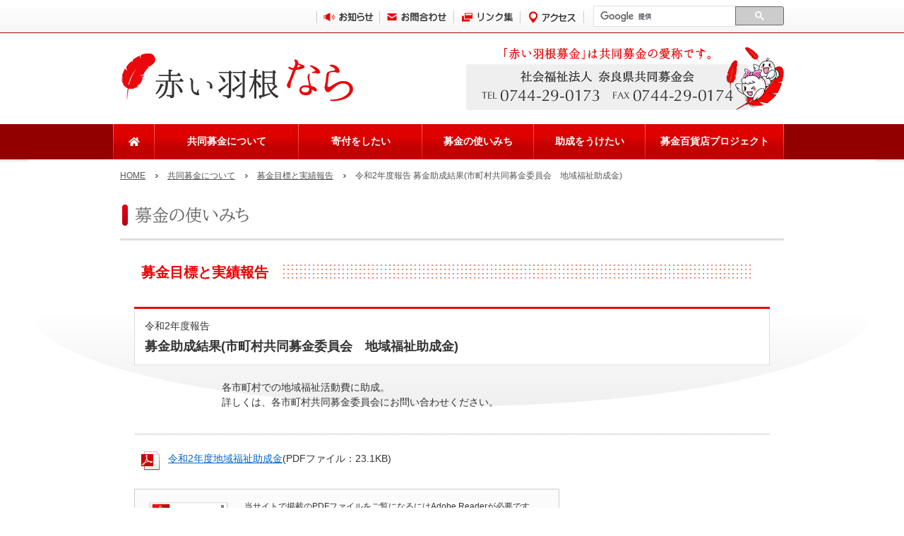

--- FILE ---
content_type: text/html; charset=UTF-8
request_url: https://www.nara-akaihane.com/bokin_report_55.html
body_size: 2973
content:
<!DOCTYPE html PUBLIC "-//W3C//DTD XHTML 1.0 Transitional//EN" "http://www.w3.org/TR/xhtml1/DTD/xhtml1-transitional.dtd">
<html xmlns="http://www.w3.org/1999/xhtml" lang="ja" xml:lang="ja">

<head>
<meta http-equiv="Content-Type" content="text/html; charset=utf-8" />
<meta http-equiv="Content-Style-Type" content="text/css" />
<meta http-equiv="Content-Script-Type" content="text/javascript" />
<meta name="description" content="" />
<meta name="keywords" content="" />
<title>令和2年度報告 募金助成結果(市町村共同募金委員会　地域福祉助成金)－赤い羽根 奈良｜奈良県共同募金会</title>
<link href="https://use.fontawesome.com/releases/v5.11.2/css/all.css" rel="stylesheet">
<link rel="stylesheet" type="text/css" href="css/common.css" />
<link rel="stylesheet" type="text/css" href="css/structure.css" />
<link rel="stylesheet" type="text/css" href="css/bokin_report.css" />
<script type="text/javascript" src="js/jquery.js"></script>
</head>

<body>

<div id="header">
  <div id="h_navi">
    <div class="wrap">
      <ul>
        <li><a href="info.html"><img src="img/navi/h_navi_01.png" alt="お知らせ" /></a></li>
        <li><a href="contact.html"><img src="img/navi/h_navi_02.png" alt="お問合わせ" /></a></li>
        <li><a href="link.html"><img src="img/navi/h_navi_03.png" alt="リンク集" /></a></li>
        <li><a href="society.html#access"><img src="img/navi/h_navi_04.png" alt="アクセス" /></a></li>
      </ul>
      <!--　gsc　-->
<div id="gsc">
<script async src="https://cse.google.com/cse.js?cx=035a86ef4268a0710"></script>
<div class="gcse-searchbox-only"></div>
</div>
          <!--　/gsc　-->
    </div>
  </div>
  <!-- div#h_navi END -->
  <div class="inner">
    <h1><a href="./"><img src="img/common/logo.gif" alt="赤い羽根　奈良" /></a></h1>
    <p class="contact"><img src="img/common/img_contact.gif" alt="｢赤い羽根募金｣は共同募金の愛称です。" /></p>
  </div>
  <!--　gl-nav　-->
  <div id="gl-navArea">
    <nav id="gl-nav">
      <ul id="dropmenu">
        <li id="nav-home"><a href="/"><i class="fas fa-home"></i></a></li>
        <li id="nav-bokin"><a>共同募金について</a>
          <div>
            <ul>
              <li><a href="bokin_guide.html">共同募金について</a></li>
              <li><a href="bokin_message.html">ありがとうメッセージ</a></li>
              <li><a href="society.html">奈良県共同募金会について</a></li>
              <li><a href="https://www.akaihane.or.jp/find/for-students/" target="_blank"><span>赤い羽根キッズクラブ</span></a></li>
              <li><a href="privacy.html">個人情報保護方針</a></li>
            </ul>
          </div>
        </li>
        <li id="nav-support"><a>寄付をしたい</a>
          <div>
            <ul>
              <li><a href="donate_type.html">募金の種類</a></li>
              <li><a href="support_com.html">企業・事業所の皆様へ</a></li>
              <li><a href="support_tax.html">税制上の優遇</a></li>
              <li><a href="info.html?cid=3">災害義援金情報</a></li>
            </ul>
          </div>
        </li>
        <li id="nav-use"><a>募金の使いみち</a>
          <div>
            <ul>
              <li><a href="bokin_report.html">募金目標と実績報告</a></li>
              <li><a href="https://hanett.akaihane.or.jp/hanett/pub/homePref?data.prefCd=0029" target="_blank"><span>はねっと</span></a></li>
            </ul>
          </div>
        </li>
        <li id="nav-jyosei"><a>助成をうけたい</a>
          <div>
            <ul>
              <li><a href="jyosei_info.html">助成情報</a></li>
              <li><a href="jyosei_dl.html">様式ダウンロード</a></li>
            </ul>
          </div>
        </li>
        <li id="nav-project"><a>募金百貨店プロジェクト</a>
          <div>
            <ul>
              <li><a href="project_about.html">プロジェクトについて</a></li>
              <li><a href="project_companies.html">参加事業所</a></li>
            </ul>
          </div>
        </li>
      </ul>
    </nav>
  </div>
  <!--　/gl-nav　--> 
</div>
<!-- div#header END -->

<div id="container">
  <div id="container_inner">
  
    <ul id="topic_path">
      <li><a href="./">HOME</a></li>
      <li class="branch"><a href="bokin.html">共同募金について</a></li>
      <li class="branch"><a href="bokin_report.html">募金目標と実績報告</a></li>
      <li class="branch">令和2年度報告 募金助成結果(市町村共同募金委員会　地域福祉助成金)</li>
    </ul>
    <!-- ul#topic_path END -->
    
    <div id="bokin_box">
      <h2 class="headline"><img src="img/bokin/hl_m_02.png" alt="募金の使いみち" /></h2>
      
      
      <!-- div.left_column END -->
      
      <div class="right_column">
        <h3 class="headline"><span>募金目標と実績報告</span></h3>
        <div class="data">
          <div class="inner">
            <p class="cate">令和2年度報告</p>
            <h3 class="title">募金助成結果(市町村共同募金委員会　地域福祉助成金)</h3>
          </div>
        </div>
        <div class="system-free">
<p>　各市町村での地域福祉活動費に助成。</p>
<p>　詳しくは、各市町村共同募金委員会にお問い合わせください。</p>        
	</div>
<div class="files">
<p>
<img src="img/common/icon_pdf.gif" alt="pdf" /><span><a href="files/735099055.pdf" target="_blank">令和2年度地域福祉助成金</a>(PDFファイル：23.1KB)</span>
</p>
</div>
<div class="adobe">
<a href="http://get.adobe.com/jp/reader/" target="_blank"><img src="img/common/adobe.gif" alt="get adobe reader" /></a>
<p>当サイトで掲載のPDFファイルをご覧になるにはAdobe Readerが必要です。<br />お持ちでない方は、左のロゴからダウンロードしてください。</p>
</div>
	
  <div class="block extra">
     <h4 class="headline">令和2年度報告 関連ページ</h4>
          <ul>
<li><a href="bokin_report_53.html">募金目標額と実績</a></li>
<li><a href="bokin_report_54.html">募金助成結果(広域助成)</a></li>
<li><a href="bokin_report_55.html">募金助成結果(市町村共同募金委員会　地域福祉助成金)</a></li>
<li><a href="bokin_report_58.html">新型コロナ禍における助成</a></li>
          </ul>
        </div>
     
        <!-- div.block END -->
        <p class="back"><a href="#" onclick="history.back(); return false;"><img src="img/common/btn_back.gif" alt="前のページへもどる" /></a></p>
      </div>
      <!-- div.right_column END -->
      
    </div>
    <!-- div#bokin_box END -->
    
  </div>
  <!-- div#container_inner END -->
</div>
<!-- div#container END -->

<div id="footer">
  <div class="btn_pagetop">
    <p><a href="#"><img src="img/common/btn_pagetop.png" alt="このページの先頭へ" /></a></p>
  </div>
  <div class="f_navi">
    <div class="f_wrap">
      <div class="f_block">
        <ul>
          <li class="mb20"><a href="/">HOME</a></li>
          <li>共同募金について</li>
          <ul>
            <li><a href="bokin_guide.html">共同募金について</a></li>
            <li><a href="bokin_message.html">ありがとうメッセージ</a></li>
            <li><a href="society.html">奈良県共同募金会について</a></li>
            <li class="link"><a href="https://www.akaihane.or.jp/find/for-students/" target="_blank"><span>赤い羽根キッズクラブ</span></a></li>
            <li><a href="privacy.html">個人情報保護方針</a></li>
          </ul>
        </ul>
      </div>
      <div class="f_block">
        <ul>
          <li>寄付をしたい</li>
          <ul>
            <li><a href="donate_type.html">募金の種類</a></li>
            <li><a href="support_com.html">企業・事業所の皆様へ</a></li>
            <li><a href="support_tax.html">税制上の優遇</a></li>
            <li class="mb20"><a href="info.html?cid=3">災害義援金情報</a></li>
          </ul>
          <li>募金の使いみち</li>
          <ul class="mb20">
            <li><a href="bokin_report.html">募金目標と実績報告</a></li>
            <li class="link"><a href="https://hanett.akaihane.or.jp/hanett/pub/homePref?data.prefCd=0029" target="_blank">はねっと</a></li>
          </ul>
        </ul>
      </div>
      <div class="f_block">
        <ul>
          <li>助成をうけたい</li>
          <ul class="mb20">
            <li><a href="jyosei_info.html">助成情報</a></li>
            <li class="mb20"><a href="jyosei_dl.html">様式ダウンロード</a></li>
          </ul>
          <li>募金百貨店プロジェクト</li>
          <ul>
            <li><a href="project_about.html">プロジェクトについて</a></li>
            <li><a href="project_companies.html">参加事業所</a></li>
          </ul>
        </ul>
      </div>
      <div class="f_block">
        <ul>
          <li><a href="peacespace.html">赤い羽根募金　奈良県ぴ～すぺ～すプロジェクト</a></li>
          <li><a href="topics.html">Topics</a></li>
          <li><a href="info.html">お知らせ</a></li>
          <li><a href="contact.html">お問合せ</a></li>
          <li><a href="link.html">リンク集</a></li>
          <li><a href="society.html#access">アクセス</a></li>
        </ul>
      </div>
    </div>
  </div>
  <div class="contact"><img src="img/common/logo_img.gif" alt="赤い羽根ロゴマーク" />
    <address>
    <strong>社会福祉法人 奈良県共同募金会</strong><br />
    〒634-0061 橿原市大久保町320-11 県社会福祉総合センタ－４F　TEL：0744-29-0173　FAX：0744-29-0174
    </address>
  </div>
  <p id="copyright">Copyright(C) 社会福祉法人 奈良県共同募金会All Rights Reserved.</p>
</div>

<!-- div#footer END -->

</body>

</html>


--- FILE ---
content_type: text/css
request_url: https://www.nara-akaihane.com/css/structure.css
body_size: 1597
content:
@charset "utf-8";
/* ------------------------------------------------------------------
/////////////////////////////////////////////////////////////////////
header
/////////////////////////////////////////////////////////////////////
------------------------------------------------------------------ */

#header {
width: 100%;
height: 224px;
margin: 0;
padding: 0;
}
#h_navi {
	width: 100%;
	height: 46px;
	overflow: hidden;
	margin: 0;
	padding: 0;
	border-bottom: #940000 solid 1px;
	background-image: url(../img/common/bg_01.png);
	background-repeat: repeat-x;
	background-position: bottom;
}
#h_navi div.wrap {
width: 940px;
height:34px;
overflow: hidden;
margin: 0 auto;
padding: 7px 0;

display: -webkit-box;
display: -moz-box;
display: -ms-flexbox;
display: -webkit-flex;
display: flex;

-webkit-flex-wrap: wrap;
-moz-flex-wrap: wrap;
-ms-flex-wrap: wrap;
flex-wrap: wrap;

-webkit-align-items: center;
-moz-align-items: center;
-ms-align-items: center;
align-items: center;

-webkit-justify-content: flex-end;
-moz-justify-content: flex-end;
-ms-justify-content: flex-end;
justify-content: flex-end;
-ms-flex-pack: flex-end;
}
#h_navi ul {
margin: 0;
padding: 0;

height:20px;

display: -webkit-box;
display: -moz-box;
display: -ms-flexbox;
display: -webkit-flex;
display: flex;

-webkit-flex-wrap: wrap;
-moz-flex-wrap: wrap;
-ms-flex-wrap: wrap;
flex-wrap: wrap;

-webkit-align-items: stretch;
-moz-align-items: stretch;
-ms-align-items: stretch;
align-items: stretch;

-webkit-justify-content: flex-start;
-moz-justify-content: flex-start;
-ms-justify-content: flex-start;
justify-content: flex-start;
-ms-flex-pack: flex-start;

list-style: none;
background: url(../img/common/line_01.gif) left no-repeat;
}
#h_navi ul li {
background: url(../img/common/line_01.gif) right no-repeat;
line-height: 0;
font-size: 0px;
}
#h_navi ul li a img:hover {
opacity:0.6;
filter: alpha(opacity=60);
-ms-filter: "alpha( opacity=60 )";
}
#header div.inner {
width: 940px;
height: 129px;
overflow: hidden;
margin: 0 auto;
padding: 0;
}
#header h1 {
margin: 27px 0 0;
display: inline;
float: left;
}
#header p.contact {
margin: 19px 0 0;
display: inline;
float: right;
}

/* ------------------------------------------------------------------
/////////////////////////////////////////////////////////////////////
検索
/////////////////////////////////////////////////////////////////////
------------------------------------------------------------------ */
#gsc {
	width: 270px;
	padding: 0px 0px 0px 13px;
}

#gsc form.gsc-search-box {
	margin: 0;
}
#gsc input[type="text"] {
  border-radius: 3px 0px 0px 3px;
}

#gsc #gs_tti0 input {
  background-position: 5px 5px !important;
}
#gsc .gsc-search-button {
  margin: 0 0 0 -16px !important;
  border-radius: 0px 3px 3px 0;
}

#gsc .gsib_b a {
  position: absolute;
  top: 0px;
  left: -25px;
  padding-top: 1px;
}

#gsc .gsib_b span {
  box-sizing: border-box;
  -webkit-box-sizing: border-box;
  -moz-box-sizing: border-box;
  -ms-box-sizing: border-box;
  -o-box-sizing: border-box;
  padding: 2px 0 0 0;
}

.cse .gsc-search-button input.gsc-search-button-v2, input.gsc-search-button-v2 {
  padding: 6px !important;
}

/* ------------------------------------------------------------------
/////////////////////////////////////////////////////////////////////
container
/////////////////////////////////////////////////////////////////////
------------------------------------------------------------------ */

#container {
width: 1200px;
height: 100%;
overflow: hidden;
margin: 0 auto;
padding: 0;
background: #FFF url(../img/common/bg_02.png) top no-repeat;
}
#container_inner {
width: 940px;
height: 100%;
overflow: hidden;
margin: 0 auto;
padding: 0 0 63px;
}

/* ------------------------------------------------------------------
/////////////////////////////////////////////////////////////////////
footer
/////////////////////////////////////////////////////////////////////
------------------------------------------------------------------ */

#footer {
width: 100%;
height: 100%;
overflow: hidden;
margin: 0;
padding: 0;
clear: both;
}
#footer div.btn_pagetop {
height: 36px;
overflow: hidden;
margin: 0;
padding: 0;
background: url(../img/common/bg_04.jpg) bottom repeat-x;
}
#footer div.btn_pagetop p {
width: 940px;
height: 36px;
overflow: hidden;
margin: 0 auto;
padding: 0;
text-align: right;
}
#footer div.btn_pagetop p a img:hover {
opacity:0.6;
filter: alpha(opacity=60);
-ms-filter: "alpha( opacity=60 )";
}
#footer div.f_navi {

overflow: hidden;
margin: 0;
padding: 0;
background: #F8F8F8;

border-bottom: #E8E8E8 solid 1px;
}


#footer div.contact {
width: 940px;
height: 117px;
overflow: hidden;
margin: 0 auto;
padding: 10px 0;
}
#footer div.contact img {
float: left;
}
#footer div.contact address {
width: 815px;
margin: 34px 0 0 5px;
float: left;
font-style: normal;
}

#copyright {
	height: 30px;
	margin: 0;
	padding: 10px 0 0;
	color: #FFF;
	font-size: 12px;
	text-align: center;
	background: #EA080C;
	border-top: 1px solid #940000;
}

/* ------------------------------------------------------------------
/////////////////////////////////////////////////////////////////////
footer　追加　2021.01.07
/////////////////////////////////////////////////////////////////////
------------------------------------------------------------------ */
#footer div.f_navi div.f_wrap {
	width: 940px;
	margin: 40px auto 45px;
	
	display: -webkit-box;
	display: -moz-box;
	display: -ms-flexbox;
	display: -webkit-flex;
	display: flex;
	
	-webkit-flex-wrap: wrap;
	-moz-flex-wrap: wrap;
	-ms-flex-wrap: wrap;
	flex-wrap: wrap;
	
	-webkit-justify-content: center;
	-moz-justify-content: center;
	-ms-justify-content: center;
	justify-content: center;
	-ms-flex-pack: center;
}

  
#footer div.f_navi div.f_wrap div.f_block {
  -webkit-box-flex: 1;
  -moz-box-flex: 1;
  -webkit-flex: 1;
  -ms-flex: 1;
  flex: 1;
}


#footer div.f_block ul {
	margin: 0 10px;
	padding: 0;
	list-style: none;
}

#footer div.f_block ul li {
  margin: 0;
  padding: 5px 5px 5px 25px;

  box-sizing: border-box;
  -webkit-box-sizing: border-box;
  -moz-box-sizing: border-box;
  -ms-box-sizing: border-box;
  -o-box-sizing: border-box;
}
#footer div.f_block .mb20 {
  margin: 0 0 20px 0;
}
#footer div.f_block ul li a {
  display: block;
  position: relative;
  margin: 0;

}

#footer div.f_block ul li a:link,
#footer div.f_block ul li a:visited,
#footer div.f_block ul li a:focus {
  color: #000;
}

#footer div.f_block ul li a:hover {
  color: #E20A16;
}

#footer div.f_block > ul > li {
  padding: 5px 5px 5px 10px;
  font-weight: bold;
  position: relative;
}
#footer div.f_block > ul > li:after {
  font-family: "Font Awesome 5 Free";
  font-weight: 900;
  font-size: 5px;
  content: "\f054";

  left: 0;
  position: absolute;
  top: 50%;
  -webkit-transform: translate(0%, -50%);
  -moz-transform: translate(0%, -50%);
  -ms-transform: translate(0%, -50%);
  -o-transform: translate(0%, -50%);
  transform: translate(0%, -50%);
  color: #666666;
}

#footer div.f_block ul > ul {
  margin: 0;
}

#footer div.f_block ul > ul > li a {
  
}

#footer div.f_block ul > ul > li a:before {
  content: "-";
  left: -10px;
  position: absolute;
  top: 50%;
  -webkit-transform: translate(0%, -50%);
  -moz-transform: translate(0%, -50%);
  -ms-transform: translate(0%, -50%);
  -o-transform: translate(0%, -50%);
  transform: translate(0%, -50%);
  color: #000;
}

#footer div.f_block ul > ul > li.link a:after {
  content: url(../img/common/icon_link.png);
  margin: 0 0 0 5px;
  position: absolute;
  top: 50%;
  -webkit-transform: translate(0%, -50%);
  -moz-transform: translate(0%, -50%);
  -ms-transform: translate(0%, -50%);
  -o-transform: translate(0%, -50%);
  transform: translate(0%, -50%);
}

--- FILE ---
content_type: text/css
request_url: https://www.nara-akaihane.com/css/bokin_report.css
body_size: 1009
content:
@charset "utf-8";
/* ------------------------------------------------------------------
/////////////////////////////////////////////////////////////////////
bokin_box
/////////////////////////////////////////////////////////////////////
------------------------------------------------------------------ */

#bokin_box {
width: 940px;
height: 100%;
overflow: hidden;
margin: 30px 0 34px;
padding: 0;
}
#bokin_box h2.headline {
margin: 0 0 20px;
}
#bokin_box div.left_column {
width: 220px;
height: 100%;
overflow: hidden;
margin: 0;
padding: 0;
display: inline;
float: left;
background: #FFF;
}
#bokin_box div.right_column {

overflow: hidden;
margin: 0 20px;
padding: 0;

}


/* ------------------------------------------------------------------
/////////////////////////////////////////////////////////////////////
right_column
/////////////////////////////////////////////////////////////////////
------------------------------------------------------------------ */

#bokin_box h3.headline {
width: 876px;
height: 44px;
overflow: hidden;
margin: 0;
padding: 16px 0 0 24px;
font-size: 20px;
background: url(../img/common/bg_hl_01.png) no-repeat;
}
#bokin_box div.block {

overflow: hidden;
margin: 0 0 40px;
padding: 0;
}
#bokin_box div.block h4.headline {
width: 876px;
height: 30px;
overflow: hidden;
margin: 0;
padding: 10px 0 0 24px;
font-size: 16px;
background: url(../img/common/bg_hl_02.png) no-repeat;
}

div.system-free {
margin: 21px auto 0;
}
#bokin_box div.block ul {
margin: 20px 20px 0;
padding: 0;
list-style: none;
}
#bokin_box div.block ul li {

margin: 0 0 7px;
padding: 0 0 0 27px;

background: url(../img/common/mkr_05.gif) top left no-repeat;
}

/* #b_01(intro) */
#b_01 {
padding: 0;
}
#b_01 p.text {
margin: 21px 20px 30px;
overflow: hidden;
}
#b_01 h4 {
	margin: 0px 20px 20px;

	clear: both;
}

#b_01 img.main {
float: right;
margin: 0 0 0 45px;
}
#b_01 img.cc {
margin: 24px 0 15px;
display: block;
}
/* ------------------------------------------------------------------
/////////////////////////////////////////////////////////////////////
詳細ページ
/////////////////////////////////////////////////////////////////////
------------------------------------------------------------------ */

#bokin_box div.data {
overflow: hidden;
margin: 20px 0 19px;
padding: 0;
background: #FFF;
border-top: #EA080C solid 3px;
}
#bokin_box div.data div.inner {
padding: 14px 14px 7px;
border-bottom: #DDD solid 1px;
border-left: #DDD solid 1px;
border-right: #DDD solid 1px;
}
#bokin_box div.data div.inner p.date_cate {
margin: 0 0 3px;
}
#bokin_box div.data div.inner h3.title {
overflow: hidden;
margin: 5px 0;
font-size: 18px;
}
div.files {
margin: 34px 0 0;
padding: 25px 0 0 9px;
background: url(../img/common/line_02.gif) top repeat-x;
}
div.files p {
overflow: hidden;
margin: 0 0 14px;
padding: 0;
}
div.files p img {
margin: 0 12px 0 0;
float: left;
}
div.files p span {
float: left;
}
div.adobe {
width: 560px;
height: 40px;
overflow: hidden;
margin: 26px 0 0;
padding: 15px 20px;
background: #FBFBFB;
border: #CCC solid 1px;
}
div.adobe img {
margin: 3px 23px 0 0;
float: left;
}
div.adobe p {
width: 425px;
font-size: 12px;
display: inline;
float: left;
}
#bokin_box div.extra {
margin: 66px 0 0;
}
#bokin_box p.back {
margin: 79px 0 0;
text-align: center;
}
#bokin_box p.back a img:hover {
opacity: 0.6;
filter: alpha(opacity=60);
-ms-filter: "alpha( opacity=60 )";
}


/* ------------------------------------------------------------------
/////////////////////////////////////////////////////////////////////
left_column
/////////////////////////////////////////////////////////////////////
------------------------------------------------------------------ */

div.cate {
margin: 0 0 10px;
padding: 0;
}
div.cate ul {
overflow: hidden;
margin: 0;
padding: 0;
list-style: none;
border-top: #CCC solid 1px;
border-left: #CCC solid 1px;
border-right: #CCC solid 1px;
}
div.cate ul li {
width: 218px;
margin: 0;
padding: 1px;
display: inline;
float: left;
background: #FFF;
border-bottom: #CCC solid 1px;
}
div.cate ul li div {
margin: 0;
padding: 15px 10px 9px;
background: #F4F5F4 url(../img/info/bg_01.png) top no-repeat;;
}
div.cate ul li div p {
padding: 0 0 0 20px;
line-height: 1.2;
background: url(../img/common/mkr_03.png) top left no-repeat;
}
div.cate ul li div p a {
color: #333;
text-decoration: none;
}
div.cate ul li div p a:hover {
color: #E10012;
}
div.banner a img:hover {
opacity: 0.6;
filter: alpha(opacity=60);
-ms-filter: "alpha( opacity=60 )";
}
